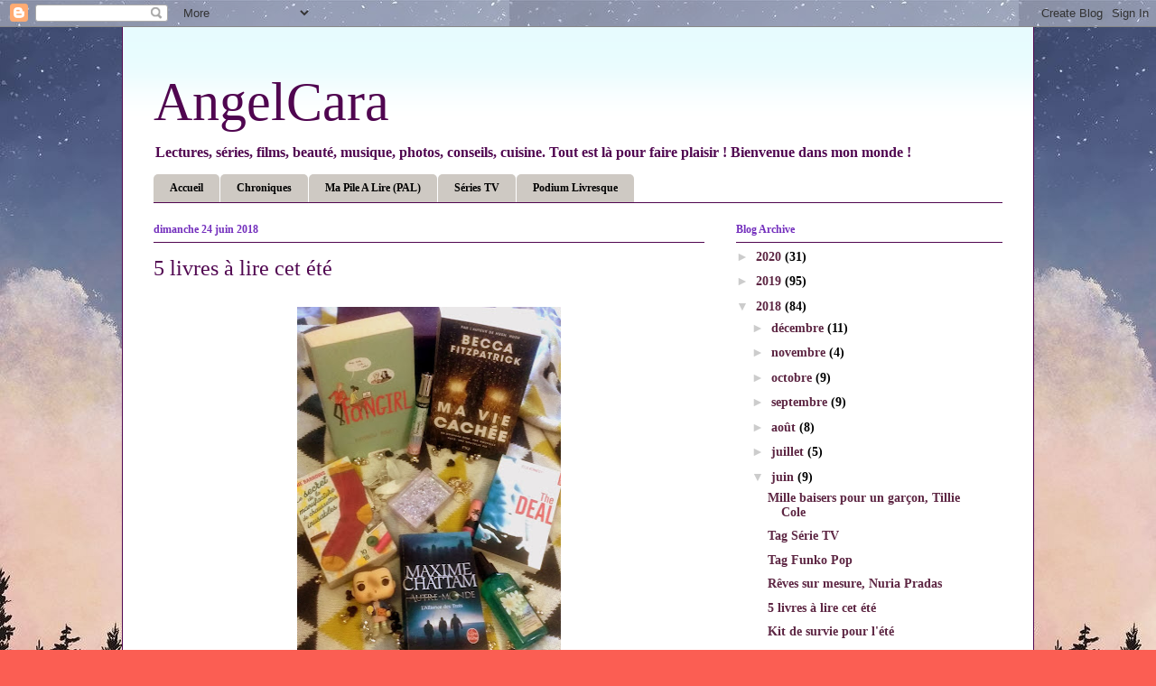

--- FILE ---
content_type: text/html; charset=UTF-8
request_url: http://angelcara.blogspot.com/2018/06/5-livres-lire-cet-ete.html
body_size: 14999
content:
<!DOCTYPE html>
<html class='v2' dir='ltr' lang='fr'>
<head>
<link href='https://www.blogger.com/static/v1/widgets/4128112664-css_bundle_v2.css' rel='stylesheet' type='text/css'/>
<meta content='width=1100' name='viewport'/>
<meta content='text/html; charset=UTF-8' http-equiv='Content-Type'/>
<meta content='blogger' name='generator'/>
<link href='http://angelcara.blogspot.com/favicon.ico' rel='icon' type='image/x-icon'/>
<link href='http://angelcara.blogspot.com/2018/06/5-livres-lire-cet-ete.html' rel='canonical'/>
<link rel="alternate" type="application/atom+xml" title="AngelCara - Atom" href="http://angelcara.blogspot.com/feeds/posts/default" />
<link rel="alternate" type="application/rss+xml" title="AngelCara - RSS" href="http://angelcara.blogspot.com/feeds/posts/default?alt=rss" />
<link rel="service.post" type="application/atom+xml" title="AngelCara - Atom" href="https://www.blogger.com/feeds/4121246663072135902/posts/default" />

<link rel="alternate" type="application/atom+xml" title="AngelCara - Atom" href="http://angelcara.blogspot.com/feeds/4382786164365342757/comments/default" />
<!--Can't find substitution for tag [blog.ieCssRetrofitLinks]-->
<link href='https://blogger.googleusercontent.com/img/b/R29vZ2xl/AVvXsEjs1p6GlwvT_IxOcw9UAfTGxtjATd3j8_q-R3BibevFsu_AGjNAqeBrNGVeQXmR-e3DGpR5m__1B3quFImLNUcG5zipwNnbty7NDyABjKKlOce5kUI5UjKqogORRYX8rGypxTLbAYfnidw/s400/20180624_140408.jpg' rel='image_src'/>
<meta content='http://angelcara.blogspot.com/2018/06/5-livres-lire-cet-ete.html' property='og:url'/>
<meta content='5 livres à lire cet été' property='og:title'/>
<meta content='Blog mode, beauté, musique, film, série, photo, roman, cuisine Tout est là pour faire plaisir ! Bienvenue dans mon monde !' property='og:description'/>
<meta content='https://blogger.googleusercontent.com/img/b/R29vZ2xl/AVvXsEjs1p6GlwvT_IxOcw9UAfTGxtjATd3j8_q-R3BibevFsu_AGjNAqeBrNGVeQXmR-e3DGpR5m__1B3quFImLNUcG5zipwNnbty7NDyABjKKlOce5kUI5UjKqogORRYX8rGypxTLbAYfnidw/w1200-h630-p-k-no-nu/20180624_140408.jpg' property='og:image'/>
<title>AngelCara: 5 livres à lire cet été</title>
<style id='page-skin-1' type='text/css'><!--
/*
-----------------------------------------------
Blogger Template Style
Name:     Ethereal
Designer: Jason Morrow
URL:      jasonmorrow.etsy.com
----------------------------------------------- */
/* Content
----------------------------------------------- */
body {
font: normal bold 14px Georgia, Utopia, 'Palatino Linotype', Palatino, serif;
color: #000000;
background: #fb5e53 url(http://4.bp.blogspot.com/-sI4ClRyP1dg/XpsgTLaaTEI/AAAAAAAAHB0/DeqIMOt5rSco3wpr7kWdSZ1tfXT6578SQCK4BGAYYCw/s0/large.jpg) repeat scroll top left;
}
html body .content-outer {
min-width: 0;
max-width: 100%;
width: 100%;
}
a:link {
text-decoration: none;
color: #5d2643;
}
a:visited {
text-decoration: none;
color: #9f2d81;
}
a:hover {
text-decoration: underline;
color: #7430bd;
}
.main-inner {
padding-top: 15px;
}
.body-fauxcolumn-outer {
background: transparent none repeat-x scroll top center;
}
.content-fauxcolumns .fauxcolumn-inner {
background: #ffffff url(https://resources.blogblog.com/blogblog/data/1kt/ethereal/bird-2toned-blue-fade.png) repeat-x scroll top left;
border-left: 1px solid #500650;
border-right: 1px solid #500650;
}
/* Flexible Background
----------------------------------------------- */
.content-fauxcolumn-outer .fauxborder-left {
width: 100%;
padding-left: 300px;
margin-left: -300px;
background-color: transparent;
background-image: none;
background-repeat: no-repeat;
background-position: left top;
}
.content-fauxcolumn-outer .fauxborder-right {
margin-right: -299px;
width: 299px;
background-color: transparent;
background-image: none;
background-repeat: no-repeat;
background-position: right top;
}
/* Columns
----------------------------------------------- */
.content-inner {
padding: 0;
}
/* Header
----------------------------------------------- */
.header-inner {
padding: 27px 0 3px;
}
.header-inner .section {
margin: 0 35px;
}
.Header h1 {
font: normal normal 60px Georgia, Utopia, 'Palatino Linotype', Palatino, serif;
color: #500650;
}
.Header h1 a {
color: #500650;
}
.Header .description {
font-size: 115%;
color: #500650;
}
.header-inner .Header .titlewrapper,
.header-inner .Header .descriptionwrapper {
padding-left: 0;
padding-right: 0;
margin-bottom: 0;
}
/* Tabs
----------------------------------------------- */
.tabs-outer {
position: relative;
background: transparent;
}
.tabs-cap-top, .tabs-cap-bottom {
position: absolute;
width: 100%;
}
.tabs-cap-bottom {
bottom: 0;
}
.tabs-inner {
padding: 0;
}
.tabs-inner .section {
margin: 0 35px;
}
*+html body .tabs-inner .widget li {
padding: 1px;
}
.PageList {
border-bottom: 1px solid #500650;
}
.tabs-inner .widget li.selected a,
.tabs-inner .widget li a:hover {
position: relative;
-moz-border-radius-topleft: 5px;
-moz-border-radius-topright: 5px;
-webkit-border-top-left-radius: 5px;
-webkit-border-top-right-radius: 5px;
-goog-ms-border-top-left-radius: 5px;
-goog-ms-border-top-right-radius: 5px;
border-top-left-radius: 5px;
border-top-right-radius: 5px;
background: #cec9c3 none ;
color: #800cac;
}
.tabs-inner .widget li a {
display: inline-block;
margin: 0;
margin-right: 1px;
padding: .65em 1.5em;
font: normal bold 12px Georgia, Utopia, 'Palatino Linotype', Palatino, serif;
color: #000000;
background-color: #cec9c3;
-moz-border-radius-topleft: 5px;
-moz-border-radius-topright: 5px;
-webkit-border-top-left-radius: 5px;
-webkit-border-top-right-radius: 5px;
-goog-ms-border-top-left-radius: 5px;
-goog-ms-border-top-right-radius: 5px;
border-top-left-radius: 5px;
border-top-right-radius: 5px;
}
/* Headings
----------------------------------------------- */
h2 {
font: normal bold 12px Georgia, Utopia, 'Palatino Linotype', Palatino, serif;
color: #7430bd;
}
/* Widgets
----------------------------------------------- */
.main-inner .column-left-inner {
padding: 0 0 0 20px;
}
.main-inner .column-left-inner .section {
margin-right: 0;
}
.main-inner .column-right-inner {
padding: 0 20px 0 0;
}
.main-inner .column-right-inner .section {
margin-left: 0;
}
.main-inner .section {
padding: 0;
}
.main-inner .widget {
padding: 0 0 15px;
margin: 20px 0;
border-bottom: 1px solid #e38ce3;
}
.main-inner .widget h2 {
margin: 0;
padding: .6em 0 .5em;
}
.footer-inner .widget h2 {
padding: 0 0 .4em;
}
.main-inner .widget h2 + div, .footer-inner .widget h2 + div {
padding-top: 15px;
}
.main-inner .widget .widget-content {
margin: 0;
padding: 15px 0 0;
}
.main-inner .widget ul, .main-inner .widget #ArchiveList ul.flat {
margin: -15px -15px -15px;
padding: 0;
list-style: none;
}
.main-inner .sidebar .widget h2 {
border-bottom: 1px solid #500650;
}
.main-inner .widget #ArchiveList {
margin: -15px 0 0;
}
.main-inner .widget ul li, .main-inner .widget #ArchiveList ul.flat li {
padding: .5em 15px;
text-indent: 0;
}
.main-inner .widget #ArchiveList ul li {
padding-top: .25em;
padding-bottom: .25em;
}
.main-inner .widget ul li:first-child, .main-inner .widget #ArchiveList ul.flat li:first-child {
border-top: none;
}
.main-inner .widget ul li:last-child, .main-inner .widget #ArchiveList ul.flat li:last-child {
border-bottom: none;
}
.main-inner .widget .post-body ul {
padding: 0 2.5em;
margin: .5em 0;
list-style: disc;
}
.main-inner .widget .post-body ul li {
padding: 0.25em 0;
margin-bottom: .25em;
color: #000000;
border: none;
}
.footer-inner .widget ul {
padding: 0;
list-style: none;
}
.widget .zippy {
color: #cccccc;
}
/* Posts
----------------------------------------------- */
.main.section {
margin: 0 20px;
}
body .main-inner .Blog {
padding: 0;
background-color: transparent;
border: none;
}
.main-inner .widget h2.date-header {
border-bottom: 1px solid #500650;
}
.date-outer {
position: relative;
margin: 15px 0 20px;
}
.date-outer:first-child {
margin-top: 0;
}
.date-posts {
clear: both;
}
.post-outer, .inline-ad {
border-bottom: 1px solid #e38ce3;
padding: 30px 0;
}
.post-outer {
padding-bottom: 10px;
}
.post-outer:first-child {
padding-top: 0;
border-top: none;
}
.post-outer:last-child, .inline-ad:last-child {
border-bottom: none;
}
.post-body img {
padding: 8px;
}
h3.post-title, h4 {
font: normal normal 24px Georgia, Utopia, 'Palatino Linotype', Palatino, serif;
color: #500650;
}
h3.post-title a {
font: normal normal 24px Georgia, Utopia, 'Palatino Linotype', Palatino, serif;
color: #500650;
text-decoration: none;
}
h3.post-title a:hover {
color: #7430bd;
text-decoration: underline;
}
.post-header {
margin: 0 0 1.5em;
}
.post-body {
line-height: 1.4;
}
.post-footer {
margin: 1.5em 0 0;
}
#blog-pager {
padding: 15px;
}
.blog-feeds, .post-feeds {
margin: 1em 0;
text-align: center;
}
.post-outer .comments {
margin-top: 2em;
}
/* Comments
----------------------------------------------- */
.comments .comments-content .icon.blog-author {
background-repeat: no-repeat;
background-image: url([data-uri]);
}
.comments .comments-content .loadmore a {
background: #ffffff url(https://resources.blogblog.com/blogblog/data/1kt/ethereal/bird-2toned-blue-fade.png) repeat-x scroll top left;
}
.comments .comments-content .loadmore a {
border-top: 1px solid #500650;
border-bottom: 1px solid #500650;
}
.comments .comment-thread.inline-thread {
background: #ffffff url(https://resources.blogblog.com/blogblog/data/1kt/ethereal/bird-2toned-blue-fade.png) repeat-x scroll top left;
}
.comments .continue {
border-top: 2px solid #500650;
}
/* Footer
----------------------------------------------- */
.footer-inner {
padding: 30px 0;
overflow: hidden;
}
/* Mobile
----------------------------------------------- */
body.mobile  {
background-size: auto
}
.mobile .body-fauxcolumn-outer {
background: ;
}
.mobile .content-fauxcolumns .fauxcolumn-inner {
opacity: 0.75;
}
.mobile .content-fauxcolumn-outer .fauxborder-right {
margin-right: 0;
}
.mobile-link-button {
background-color: #cec9c3;
}
.mobile-link-button a:link, .mobile-link-button a:visited {
color: #800cac;
}
.mobile-index-contents {
color: #444444;
}
.mobile .body-fauxcolumn-outer {
background-size: 100% auto;
}
.mobile .mobile-date-outer {
border-bottom: transparent;
}
.mobile .PageList {
border-bottom: none;
}
.mobile .tabs-inner .section {
margin: 0;
}
.mobile .tabs-inner .PageList .widget-content {
background: #cec9c3 none;
color: #800cac;
}
.mobile .tabs-inner .PageList .widget-content .pagelist-arrow {
border-left: 1px solid #800cac;
}
.mobile .footer-inner {
overflow: visible;
}
body.mobile .AdSense {
margin: 0 -10px;
}

--></style>
<style id='template-skin-1' type='text/css'><!--
body {
min-width: 1010px;
}
.content-outer, .content-fauxcolumn-outer, .region-inner {
min-width: 1010px;
max-width: 1010px;
_width: 1010px;
}
.main-inner .columns {
padding-left: 0;
padding-right: 330px;
}
.main-inner .fauxcolumn-center-outer {
left: 0;
right: 330px;
/* IE6 does not respect left and right together */
_width: expression(this.parentNode.offsetWidth -
parseInt("0") -
parseInt("330px") + 'px');
}
.main-inner .fauxcolumn-left-outer {
width: 0;
}
.main-inner .fauxcolumn-right-outer {
width: 330px;
}
.main-inner .column-left-outer {
width: 0;
right: 100%;
margin-left: -0;
}
.main-inner .column-right-outer {
width: 330px;
margin-right: -330px;
}
#layout {
min-width: 0;
}
#layout .content-outer {
min-width: 0;
width: 800px;
}
#layout .region-inner {
min-width: 0;
width: auto;
}
body#layout div.add_widget {
padding: 8px;
}
body#layout div.add_widget a {
margin-left: 32px;
}
--></style>
<style>
    body {background-image:url(http\:\/\/4.bp.blogspot.com\/-sI4ClRyP1dg\/XpsgTLaaTEI\/AAAAAAAAHB0\/DeqIMOt5rSco3wpr7kWdSZ1tfXT6578SQCK4BGAYYCw\/s0\/large.jpg);}
    
@media (max-width: 200px) { body {background-image:url(http\:\/\/4.bp.blogspot.com\/-sI4ClRyP1dg\/XpsgTLaaTEI\/AAAAAAAAHB0\/DeqIMOt5rSco3wpr7kWdSZ1tfXT6578SQCK4BGAYYCw\/w200\/large.jpg);}}
@media (max-width: 400px) and (min-width: 201px) { body {background-image:url(http\:\/\/4.bp.blogspot.com\/-sI4ClRyP1dg\/XpsgTLaaTEI\/AAAAAAAAHB0\/DeqIMOt5rSco3wpr7kWdSZ1tfXT6578SQCK4BGAYYCw\/w400\/large.jpg);}}
@media (max-width: 800px) and (min-width: 401px) { body {background-image:url(http\:\/\/4.bp.blogspot.com\/-sI4ClRyP1dg\/XpsgTLaaTEI\/AAAAAAAAHB0\/DeqIMOt5rSco3wpr7kWdSZ1tfXT6578SQCK4BGAYYCw\/w800\/large.jpg);}}
@media (max-width: 1200px) and (min-width: 801px) { body {background-image:url(http\:\/\/4.bp.blogspot.com\/-sI4ClRyP1dg\/XpsgTLaaTEI\/AAAAAAAAHB0\/DeqIMOt5rSco3wpr7kWdSZ1tfXT6578SQCK4BGAYYCw\/w1200\/large.jpg);}}
/* Last tag covers anything over one higher than the previous max-size cap. */
@media (min-width: 1201px) { body {background-image:url(http\:\/\/4.bp.blogspot.com\/-sI4ClRyP1dg\/XpsgTLaaTEI\/AAAAAAAAHB0\/DeqIMOt5rSco3wpr7kWdSZ1tfXT6578SQCK4BGAYYCw\/w1600\/large.jpg);}}
  </style>
<link href='https://www.blogger.com/dyn-css/authorization.css?targetBlogID=4121246663072135902&amp;zx=d727de69-a5ae-4da8-9ba3-5d6fdd8558ed' media='none' onload='if(media!=&#39;all&#39;)media=&#39;all&#39;' rel='stylesheet'/><noscript><link href='https://www.blogger.com/dyn-css/authorization.css?targetBlogID=4121246663072135902&amp;zx=d727de69-a5ae-4da8-9ba3-5d6fdd8558ed' rel='stylesheet'/></noscript>
<meta name='google-adsense-platform-account' content='ca-host-pub-1556223355139109'/>
<meta name='google-adsense-platform-domain' content='blogspot.com'/>

<!-- data-ad-client=ca-pub-5914611838994785 -->

</head>
<body class='loading variant-hummingBirds2'>
<div class='navbar section' id='navbar' name='Navbar'><div class='widget Navbar' data-version='1' id='Navbar1'><script type="text/javascript">
    function setAttributeOnload(object, attribute, val) {
      if(window.addEventListener) {
        window.addEventListener('load',
          function(){ object[attribute] = val; }, false);
      } else {
        window.attachEvent('onload', function(){ object[attribute] = val; });
      }
    }
  </script>
<div id="navbar-iframe-container"></div>
<script type="text/javascript" src="https://apis.google.com/js/platform.js"></script>
<script type="text/javascript">
      gapi.load("gapi.iframes:gapi.iframes.style.bubble", function() {
        if (gapi.iframes && gapi.iframes.getContext) {
          gapi.iframes.getContext().openChild({
              url: 'https://www.blogger.com/navbar/4121246663072135902?po\x3d4382786164365342757\x26origin\x3dhttp://angelcara.blogspot.com',
              where: document.getElementById("navbar-iframe-container"),
              id: "navbar-iframe"
          });
        }
      });
    </script><script type="text/javascript">
(function() {
var script = document.createElement('script');
script.type = 'text/javascript';
script.src = '//pagead2.googlesyndication.com/pagead/js/google_top_exp.js';
var head = document.getElementsByTagName('head')[0];
if (head) {
head.appendChild(script);
}})();
</script>
</div></div>
<div class='body-fauxcolumns'>
<div class='fauxcolumn-outer body-fauxcolumn-outer'>
<div class='cap-top'>
<div class='cap-left'></div>
<div class='cap-right'></div>
</div>
<div class='fauxborder-left'>
<div class='fauxborder-right'></div>
<div class='fauxcolumn-inner'>
</div>
</div>
<div class='cap-bottom'>
<div class='cap-left'></div>
<div class='cap-right'></div>
</div>
</div>
</div>
<div class='content'>
<div class='content-fauxcolumns'>
<div class='fauxcolumn-outer content-fauxcolumn-outer'>
<div class='cap-top'>
<div class='cap-left'></div>
<div class='cap-right'></div>
</div>
<div class='fauxborder-left'>
<div class='fauxborder-right'></div>
<div class='fauxcolumn-inner'>
</div>
</div>
<div class='cap-bottom'>
<div class='cap-left'></div>
<div class='cap-right'></div>
</div>
</div>
</div>
<div class='content-outer'>
<div class='content-cap-top cap-top'>
<div class='cap-left'></div>
<div class='cap-right'></div>
</div>
<div class='fauxborder-left content-fauxborder-left'>
<div class='fauxborder-right content-fauxborder-right'></div>
<div class='content-inner'>
<header>
<div class='header-outer'>
<div class='header-cap-top cap-top'>
<div class='cap-left'></div>
<div class='cap-right'></div>
</div>
<div class='fauxborder-left header-fauxborder-left'>
<div class='fauxborder-right header-fauxborder-right'></div>
<div class='region-inner header-inner'>
<div class='header section' id='header' name='En-tête'><div class='widget Header' data-version='1' id='Header1'>
<div id='header-inner'>
<div class='titlewrapper'>
<h1 class='title'>
<a href='http://angelcara.blogspot.com/'>
AngelCara
</a>
</h1>
</div>
<div class='descriptionwrapper'>
<p class='description'><span>Lectures, séries, films, beauté, musique, photos, conseils, cuisine.
Tout est là pour faire plaisir ! 
Bienvenue dans mon monde !</span></p>
</div>
</div>
</div></div>
</div>
</div>
<div class='header-cap-bottom cap-bottom'>
<div class='cap-left'></div>
<div class='cap-right'></div>
</div>
</div>
</header>
<div class='tabs-outer'>
<div class='tabs-cap-top cap-top'>
<div class='cap-left'></div>
<div class='cap-right'></div>
</div>
<div class='fauxborder-left tabs-fauxborder-left'>
<div class='fauxborder-right tabs-fauxborder-right'></div>
<div class='region-inner tabs-inner'>
<div class='tabs section' id='crosscol' name='Toutes les colonnes'><div class='widget PageList' data-version='1' id='PageList1'>
<h2>Pages</h2>
<div class='widget-content'>
<ul>
<li>
<a href='http://angelcara.blogspot.com/'>Accueil</a>
</li>
<li>
<a href='http://angelcara.blogspot.com/p/mes-chroniques_24.html'>Chroniques</a>
</li>
<li>
<a href='http://angelcara.blogspot.com/p/ma-pile-lire-pal.html'>Ma Pile A Lire (PAL)</a>
</li>
<li>
<a href='http://angelcara.blogspot.com/p/series-tv.html'>Séries TV</a>
</li>
<li>
<a href='http://angelcara.blogspot.com/p/podium-livresque.html'>Podium Livresque</a>
</li>
</ul>
<div class='clear'></div>
</div>
</div></div>
<div class='tabs no-items section' id='crosscol-overflow' name='Cross-Column 2'></div>
</div>
</div>
<div class='tabs-cap-bottom cap-bottom'>
<div class='cap-left'></div>
<div class='cap-right'></div>
</div>
</div>
<div class='main-outer'>
<div class='main-cap-top cap-top'>
<div class='cap-left'></div>
<div class='cap-right'></div>
</div>
<div class='fauxborder-left main-fauxborder-left'>
<div class='fauxborder-right main-fauxborder-right'></div>
<div class='region-inner main-inner'>
<div class='columns fauxcolumns'>
<div class='fauxcolumn-outer fauxcolumn-center-outer'>
<div class='cap-top'>
<div class='cap-left'></div>
<div class='cap-right'></div>
</div>
<div class='fauxborder-left'>
<div class='fauxborder-right'></div>
<div class='fauxcolumn-inner'>
</div>
</div>
<div class='cap-bottom'>
<div class='cap-left'></div>
<div class='cap-right'></div>
</div>
</div>
<div class='fauxcolumn-outer fauxcolumn-left-outer'>
<div class='cap-top'>
<div class='cap-left'></div>
<div class='cap-right'></div>
</div>
<div class='fauxborder-left'>
<div class='fauxborder-right'></div>
<div class='fauxcolumn-inner'>
</div>
</div>
<div class='cap-bottom'>
<div class='cap-left'></div>
<div class='cap-right'></div>
</div>
</div>
<div class='fauxcolumn-outer fauxcolumn-right-outer'>
<div class='cap-top'>
<div class='cap-left'></div>
<div class='cap-right'></div>
</div>
<div class='fauxborder-left'>
<div class='fauxborder-right'></div>
<div class='fauxcolumn-inner'>
</div>
</div>
<div class='cap-bottom'>
<div class='cap-left'></div>
<div class='cap-right'></div>
</div>
</div>
<!-- corrects IE6 width calculation -->
<div class='columns-inner'>
<div class='column-center-outer'>
<div class='column-center-inner'>
<div class='main section' id='main' name='Principal'><div class='widget Blog' data-version='1' id='Blog1'>
<div class='blog-posts hfeed'>

          <div class="date-outer">
        
<h2 class='date-header'><span>dimanche 24 juin 2018</span></h2>

          <div class="date-posts">
        
<div class='post-outer'>
<div class='post hentry uncustomized-post-template' itemprop='blogPost' itemscope='itemscope' itemtype='http://schema.org/BlogPosting'>
<meta content='https://blogger.googleusercontent.com/img/b/R29vZ2xl/AVvXsEjs1p6GlwvT_IxOcw9UAfTGxtjATd3j8_q-R3BibevFsu_AGjNAqeBrNGVeQXmR-e3DGpR5m__1B3quFImLNUcG5zipwNnbty7NDyABjKKlOce5kUI5UjKqogORRYX8rGypxTLbAYfnidw/s400/20180624_140408.jpg' itemprop='image_url'/>
<meta content='4121246663072135902' itemprop='blogId'/>
<meta content='4382786164365342757' itemprop='postId'/>
<a name='4382786164365342757'></a>
<h3 class='post-title entry-title' itemprop='name'>
5 livres à lire cet été
</h3>
<div class='post-header'>
<div class='post-header-line-1'></div>
</div>
<div class='post-body entry-content' id='post-body-4382786164365342757' itemprop='description articleBody'>
<div class="separator" style="clear: both; text-align: center;">
<a href="https://blogger.googleusercontent.com/img/b/R29vZ2xl/AVvXsEjs1p6GlwvT_IxOcw9UAfTGxtjATd3j8_q-R3BibevFsu_AGjNAqeBrNGVeQXmR-e3DGpR5m__1B3quFImLNUcG5zipwNnbty7NDyABjKKlOce5kUI5UjKqogORRYX8rGypxTLbAYfnidw/s1600/20180624_140408.jpg" imageanchor="1" style="margin-left: 1em; margin-right: 1em;"><img border="0" data-original-height="1600" data-original-width="1183" height="400" src="https://blogger.googleusercontent.com/img/b/R29vZ2xl/AVvXsEjs1p6GlwvT_IxOcw9UAfTGxtjATd3j8_q-R3BibevFsu_AGjNAqeBrNGVeQXmR-e3DGpR5m__1B3quFImLNUcG5zipwNnbty7NDyABjKKlOce5kUI5UjKqogORRYX8rGypxTLbAYfnidw/s400/20180624_140408.jpg" width="292" /></a></div>
<div class="separator" style="clear: both; text-align: center;">
<br /></div>
<div class="separator" style="clear: both; text-align: left;">
<span style="color: #b45f06; font-family: Georgia, Times New Roman, serif;"><b>Aujourd'hui je vous propose 5 romans à lire cet été que vous pouvez alors rajouter a vos PAL. Je vous met le résumé de chaque livres ainsi qu'un petit avis personnel.</b></span></div>
<div class="separator" style="clear: both; text-align: left;">
<span style="font-family: Georgia, Times New Roman, serif;"><b><br /></b></span></div>
<div class="separator" style="clear: both; text-align: left;">
<span style="color: #073763; font-family: Georgia, Times New Roman, serif;"><b>Fangirl, Rainbow Rowell :&nbsp;</b></span></div>
<div class="separator" style="clear: both; text-align: left;">
<span style="background-color: white;"><span style="color: #0b5394; font-family: Georgia, Times New Roman, serif;"><b>Cath et Wren sont des jumelles inséparables. Fans de Simon Snow, elles passent leur temps sur les forums consacrés à l'auteur. Mais la passion de Cath a tellement pris le pas sur sa vie que Wren lui annonce l'impensable : cette année, à la fac, elles feront chambre à part. L'une est prête à renoncer à ses rêves pour profiter dignement des joies de la vie estudiantine. L'autre est soudain projetée dans un univers hostile dans lequel tout le monde ses profs, sa famille et sa colocataire méprise la fanfiction. C'est alors qu'elle tombe sous le charme d'un obsédé de la littérature.</b></span></span></div>
<div class="separator" style="clear: both; text-align: center;">
<span style="background-color: white;"><span style="color: #3d85c6; font-family: Georgia, Times New Roman, serif;"><b>~</b></span></span></div>
<div class="separator" style="clear: both; text-align: center;">
<span style="background-color: white;"><span style="color: #3d85c6; font-family: Georgia, Times New Roman, serif;"><b>AVIS : Une agréable lecture sans prise de tête qui se passe aux alentours de l'automne et de l'hiver. Très léger dans le style feel good. Une lecture qui fait beaucoup de bien au moral, pas d'action mais vous allez avoir le sourire.</b></span></span></div>
<div class="separator" style="clear: both; text-align: center;">
<span style="background-color: white; color: #333333;"><span style="font-family: Georgia, Times New Roman, serif;"><b><br /></b></span></span></div>
<div class="separator" style="clear: both; text-align: left;">
<span style="background-color: white;"><span style="color: #0c343d; font-family: Georgia, Times New Roman, serif;"><b>Ma vie cachée, Becca Fitzpatrick :</b></span></span></div>
<div class="separator" style="clear: both; text-align: left;">
<span style="background-color: white;"><span style="color: #134f5c; font-family: Georgia, Times New Roman, serif;"><b>Témoin d'un meurtre, Stella est placée sous protection en attendant le procès. Elle se retrouve catapultée au milieu de nulle part, dans le Nebraska, sous une fausse identité. Son ancienne vie lui manque atrocement, surtout son petit ami, Reed. Elle refuse de reconstruire quoi que ce soit, persuadée que sa nouvelle situation en va pas durer. Mais lorsqu'elle rencontre Chet, il lui est difficile de ne pas sourire... et de garder pour elle son terrible secret.</b></span></span></div>
<div class="separator" style="clear: both; text-align: center;">
<span style="background-color: white;"><span style="color: #45818e; font-family: Georgia, Times New Roman, serif;"><b>~</b></span></span></div>
<div class="separator" style="clear: both; text-align: center;">
<span style="background-color: white;"><span style="color: #45818e; font-family: Georgia, Times New Roman, serif;"><b>AVIS : L'histoire se déroule dans une petite ville américaine, le genre que j'aime énormément, la chaleur, les criquets, les orages lourds, la paille, les routes brûlantes... Le paysage est magique, un petit thriller mais une très belle romance.</b></span></span></div>
<div class="separator" style="clear: both; text-align: center;">
<span style="background-color: white; color: #333333;"><span style="font-family: Georgia, Times New Roman, serif;"><b><br /></b></span></span></div>
<div class="separator" style="clear: both; text-align: left;">
<span style="background-color: white;"><span style="color: #20124d; font-family: Georgia, Times New Roman, serif;"><b>Le secret de la manufacture de chaussettes inusables, Annie Barrows :&nbsp;</b></span></span></div>
<div class="separator" style="clear: both; text-align: left;">
<span style="background-color: white;"><span style="color: #351c75; font-family: Georgia, Times New Roman, serif;"><b>Eté 1938. Layla Beck, jeune citadine fortunée, refuse le riche parti que son père lui a choisi et se voit contrainte, pour la première fois de sa vie, de travailler. Recrutée au sein d'une agence gouvernementale, elle se rend à Macedonia pour y écrire un livre de commande sur cette petite ville. L'été s'annonce mortellement ennuyeux. Mais elle va tomber sous le charme des excentriques désargentés chez lle prend pension. Dans la famille Romeyn, il y a... La fille, Willa, douze ans, qui a décidé de tourner le dos à l'enfance... La tante, Jottie, qui ne peut oublier la tragédie qui a coûté la vie à celui qu'elle aimait... Et le père, le troublant Félix, dont les activités semblent peu orthodoxes. Autrefois propriétaire de la manufacture, cette famille a une histoire intimement liée à celle de la ville. De soupçons en révélations, Layla va changer à jamais l'existence des membres de cette communauté, et mettre au jour vérités enfouies et blessures mal cicatrisées.</b></span></span></div>
<div class="separator" style="clear: both; text-align: center;">
<span style="background-color: white;"><span style="color: #674ea7; font-family: Georgia, Times New Roman, serif;"><b>~</b></span></span></div>
<div class="separator" style="clear: both; text-align: center;">
<span style="background-color: white;"><span style="color: #674ea7; font-family: Georgia, Times New Roman, serif;"><b>AVIS : J'ai pas trop aimer cette lecture mais j'en garde de bons souvenirs parce que l'atmosphère est assez sympa ainsi que l'ambiance et le paysage.&nbsp;</b></span></span></div>
<div class="separator" style="clear: both; text-align: center;">
<span style="background-color: white; color: #333333;"><span style="font-family: Georgia, Times New Roman, serif;"><b><br /></b></span></span></div>
<div class="separator" style="clear: both; text-align: left;">
<span style="background-color: white;"><span style="color: #4c1130; font-family: Georgia, Times New Roman, serif;"><b>Autre-monde, Maxime Chattam :&nbsp;</b></span></span></div>
<div class="separator" style="clear: both; text-align: left;">
<span style="background-color: white; text-align: justify;"><span style="color: #741b47; font-family: Georgia, Times New Roman, serif;"><b>Personne ne l'a vue venir. La Grande Tempête : un ouragan de vent et de neige qui plonge le pays dans l'obscurité et l'effroi. D'étranges éclairs bleus rampent le long des immeubles, à la recherche de leurs proies, qu&#8217;ils tuent ou transforment... Après leur passage, Matt et Tobias se retrouvent sur une Terre ravagée, différente. Désormais seuls, ils vont devoir s&#8217;organiser. Pour comprendre. Pour survivre... à cet Autre-Monde.</b></span></span></div>
<div class="separator" style="clear: both; text-align: center;">
<span style="background-color: white; text-align: justify;"><span style="color: #a64d79; font-family: Georgia, Times New Roman, serif;"><b>~</b></span></span></div>
<div class="separator" style="clear: both; text-align: center;">
<span style="background-color: white; text-align: justify;"><span style="color: #a64d79; font-family: Georgia, Times New Roman, serif;"><b>AVIS : J'adore cette saga. Je n'ai lu que les trois premiers et le 1 reste mon préféré. L'univers est magique et fantastique. J'avais passer un agréable moment dans ce New-York recouvert de neige après une horrible tempête.</b></span></span></div>
<div class="separator" style="clear: both; text-align: center;">
<span style="background-color: white; text-align: justify;"><span style="color: #274e13; font-family: Georgia, Times New Roman, serif;"><b><br /></b></span></span></div>
<div class="separator" style="clear: both; text-align: left;">
<span style="background-color: white; text-align: justify;"><span style="color: #274e13; font-family: Georgia, Times New Roman, serif;"><b>Off Campus, Elle Kennedy :&nbsp;</b></span></span></div>
<div class="separator" style="clear: both; text-align: left;">
<span style="color: #38761d; font-family: Georgia, Times New Roman, serif;"><b><span style="background-color: white;">Hannah est une très bonne élève et elle a un don incroyable pour le chant. Mais quand il s'agit d'hommes et de séduction, elle perd tous ses moyens.&nbsp;</span></b></span></div>
<b><span style="color: #38761d;"><span style="font-family: Georgia, Times New Roman, serif;"><span style="background-color: white;">Garrett est la star de l'équipe de Hockey de l'université, mais ses résultats scolaires ne sont pas à la hauteur et il risque de perdre sa place dans l'équipe.&nbsp;</span></span><span style="font-family: Georgia, Times New Roman, serif;"><span style="background-color: white;">Ils vont passer un drôle d'accord. Elle lui donne des cours et il l'aide à séduire le quater back de l'équipe de Football.&nbsp;</span></span></span></b><br />
<br />
<div class="separator" style="clear: both; text-align: center;">
<span style="background-color: white;"><span style="color: #6aa84f; font-family: Georgia, Times New Roman, serif;"><b>~</b></span></span></div>
<div class="separator" style="clear: both; text-align: center;">
<span style="background-color: white;"><span style="color: #6aa84f; font-family: Georgia, Times New Roman, serif;"><b>AVIS : Une romance très chaude qui va vous faire suer mais là aussi ça se passe en hiver dans le monde de l'université et du hockey et c'est super chouette a lire. Ça&nbsp;se lit tout seul.</b></span></span></div>
<div style='clear: both;'></div>
</div>
<div class='post-footer'>
<div class='post-footer-line post-footer-line-1'>
<span class='post-author vcard'>
By
<span class='fn' itemprop='author' itemscope='itemscope' itemtype='http://schema.org/Person'>
<meta content='https://www.blogger.com/profile/06279386913755986646' itemprop='url'/>
<a class='g-profile' href='https://www.blogger.com/profile/06279386913755986646' rel='author' title='author profile'>
<span itemprop='name'>AngelCara</span>
</a>
</span>
</span>
<span class='post-timestamp'>
à
<meta content='http://angelcara.blogspot.com/2018/06/5-livres-lire-cet-ete.html' itemprop='url'/>
<a class='timestamp-link' href='http://angelcara.blogspot.com/2018/06/5-livres-lire-cet-ete.html' rel='bookmark' title='permanent link'><abbr class='published' itemprop='datePublished' title='2018-06-24T14:48:00+02:00'>juin 24, 2018</abbr></a>
</span>
<span class='post-comment-link'>
</span>
<span class='post-icons'>
</span>
<div class='post-share-buttons goog-inline-block'>
<a class='goog-inline-block share-button sb-email' href='https://www.blogger.com/share-post.g?blogID=4121246663072135902&postID=4382786164365342757&target=email' target='_blank' title='Envoyer par e-mail'><span class='share-button-link-text'>Envoyer par e-mail</span></a><a class='goog-inline-block share-button sb-blog' href='https://www.blogger.com/share-post.g?blogID=4121246663072135902&postID=4382786164365342757&target=blog' onclick='window.open(this.href, "_blank", "height=270,width=475"); return false;' target='_blank' title='BlogThis!'><span class='share-button-link-text'>BlogThis!</span></a><a class='goog-inline-block share-button sb-twitter' href='https://www.blogger.com/share-post.g?blogID=4121246663072135902&postID=4382786164365342757&target=twitter' target='_blank' title='Partager sur X'><span class='share-button-link-text'>Partager sur X</span></a><a class='goog-inline-block share-button sb-facebook' href='https://www.blogger.com/share-post.g?blogID=4121246663072135902&postID=4382786164365342757&target=facebook' onclick='window.open(this.href, "_blank", "height=430,width=640"); return false;' target='_blank' title='Partager sur Facebook'><span class='share-button-link-text'>Partager sur Facebook</span></a><a class='goog-inline-block share-button sb-pinterest' href='https://www.blogger.com/share-post.g?blogID=4121246663072135902&postID=4382786164365342757&target=pinterest' target='_blank' title='Partager sur Pinterest'><span class='share-button-link-text'>Partager sur Pinterest</span></a>
</div>
</div>
<div class='post-footer-line post-footer-line-2'>
<span class='post-labels'>
Libellés :
<a href='http://angelcara.blogspot.com/search/label/Conseil' rel='tag'>Conseil</a>,
<a href='http://angelcara.blogspot.com/search/label/Roman' rel='tag'>Roman</a>
</span>
</div>
<div class='post-footer-line post-footer-line-3'>
<span class='post-location'>
</span>
</div>
</div>
</div>
<div class='comments' id='comments'>
<a name='comments'></a>
<h4>Aucun commentaire:</h4>
<div id='Blog1_comments-block-wrapper'>
<dl class='avatar-comment-indent' id='comments-block'>
</dl>
</div>
<p class='comment-footer'>
<div class='comment-form'>
<a name='comment-form'></a>
<h4 id='comment-post-message'>Enregistrer un commentaire</h4>
<p>
</p>
<a href='https://www.blogger.com/comment/frame/4121246663072135902?po=4382786164365342757&hl=fr&saa=85391&origin=http://angelcara.blogspot.com' id='comment-editor-src'></a>
<iframe allowtransparency='true' class='blogger-iframe-colorize blogger-comment-from-post' frameborder='0' height='410px' id='comment-editor' name='comment-editor' src='' width='100%'></iframe>
<script src='https://www.blogger.com/static/v1/jsbin/1345082660-comment_from_post_iframe.js' type='text/javascript'></script>
<script type='text/javascript'>
      BLOG_CMT_createIframe('https://www.blogger.com/rpc_relay.html');
    </script>
</div>
</p>
</div>
</div>

        </div></div>
      
</div>
<div class='blog-pager' id='blog-pager'>
<span id='blog-pager-newer-link'>
<a class='blog-pager-newer-link' href='http://angelcara.blogspot.com/2018/06/reves-sur-mesure-nuria-pradas.html' id='Blog1_blog-pager-newer-link' title='Article plus récent'>Article plus récent</a>
</span>
<span id='blog-pager-older-link'>
<a class='blog-pager-older-link' href='http://angelcara.blogspot.com/2018/06/kit-de-survie-pour-lete.html' id='Blog1_blog-pager-older-link' title='Article plus ancien'>Article plus ancien</a>
</span>
<a class='home-link' href='http://angelcara.blogspot.com/'>Accueil</a>
</div>
<div class='clear'></div>
<div class='post-feeds'>
<div class='feed-links'>
Inscription à :
<a class='feed-link' href='http://angelcara.blogspot.com/feeds/4382786164365342757/comments/default' target='_blank' type='application/atom+xml'>Publier les commentaires (Atom)</a>
</div>
</div>
</div></div>
</div>
</div>
<div class='column-left-outer'>
<div class='column-left-inner'>
<aside>
</aside>
</div>
</div>
<div class='column-right-outer'>
<div class='column-right-inner'>
<aside>
<div class='sidebar section' id='sidebar-right-1'><div class='widget BlogArchive' data-version='1' id='BlogArchive1'>
<h2>Blog Archive</h2>
<div class='widget-content'>
<div id='ArchiveList'>
<div id='BlogArchive1_ArchiveList'>
<ul class='hierarchy'>
<li class='archivedate collapsed'>
<a class='toggle' href='javascript:void(0)'>
<span class='zippy'>

        &#9658;&#160;
      
</span>
</a>
<a class='post-count-link' href='http://angelcara.blogspot.com/2020/'>
2020
</a>
<span class='post-count' dir='ltr'>(31)</span>
<ul class='hierarchy'>
<li class='archivedate collapsed'>
<a class='toggle' href='javascript:void(0)'>
<span class='zippy'>

        &#9658;&#160;
      
</span>
</a>
<a class='post-count-link' href='http://angelcara.blogspot.com/2020/06/'>
juin
</a>
<span class='post-count' dir='ltr'>(2)</span>
</li>
</ul>
<ul class='hierarchy'>
<li class='archivedate collapsed'>
<a class='toggle' href='javascript:void(0)'>
<span class='zippy'>

        &#9658;&#160;
      
</span>
</a>
<a class='post-count-link' href='http://angelcara.blogspot.com/2020/05/'>
mai
</a>
<span class='post-count' dir='ltr'>(5)</span>
</li>
</ul>
<ul class='hierarchy'>
<li class='archivedate collapsed'>
<a class='toggle' href='javascript:void(0)'>
<span class='zippy'>

        &#9658;&#160;
      
</span>
</a>
<a class='post-count-link' href='http://angelcara.blogspot.com/2020/04/'>
avril
</a>
<span class='post-count' dir='ltr'>(5)</span>
</li>
</ul>
<ul class='hierarchy'>
<li class='archivedate collapsed'>
<a class='toggle' href='javascript:void(0)'>
<span class='zippy'>

        &#9658;&#160;
      
</span>
</a>
<a class='post-count-link' href='http://angelcara.blogspot.com/2020/03/'>
mars
</a>
<span class='post-count' dir='ltr'>(7)</span>
</li>
</ul>
<ul class='hierarchy'>
<li class='archivedate collapsed'>
<a class='toggle' href='javascript:void(0)'>
<span class='zippy'>

        &#9658;&#160;
      
</span>
</a>
<a class='post-count-link' href='http://angelcara.blogspot.com/2020/02/'>
février
</a>
<span class='post-count' dir='ltr'>(6)</span>
</li>
</ul>
<ul class='hierarchy'>
<li class='archivedate collapsed'>
<a class='toggle' href='javascript:void(0)'>
<span class='zippy'>

        &#9658;&#160;
      
</span>
</a>
<a class='post-count-link' href='http://angelcara.blogspot.com/2020/01/'>
janvier
</a>
<span class='post-count' dir='ltr'>(6)</span>
</li>
</ul>
</li>
</ul>
<ul class='hierarchy'>
<li class='archivedate collapsed'>
<a class='toggle' href='javascript:void(0)'>
<span class='zippy'>

        &#9658;&#160;
      
</span>
</a>
<a class='post-count-link' href='http://angelcara.blogspot.com/2019/'>
2019
</a>
<span class='post-count' dir='ltr'>(95)</span>
<ul class='hierarchy'>
<li class='archivedate collapsed'>
<a class='toggle' href='javascript:void(0)'>
<span class='zippy'>

        &#9658;&#160;
      
</span>
</a>
<a class='post-count-link' href='http://angelcara.blogspot.com/2019/12/'>
décembre
</a>
<span class='post-count' dir='ltr'>(9)</span>
</li>
</ul>
<ul class='hierarchy'>
<li class='archivedate collapsed'>
<a class='toggle' href='javascript:void(0)'>
<span class='zippy'>

        &#9658;&#160;
      
</span>
</a>
<a class='post-count-link' href='http://angelcara.blogspot.com/2019/11/'>
novembre
</a>
<span class='post-count' dir='ltr'>(3)</span>
</li>
</ul>
<ul class='hierarchy'>
<li class='archivedate collapsed'>
<a class='toggle' href='javascript:void(0)'>
<span class='zippy'>

        &#9658;&#160;
      
</span>
</a>
<a class='post-count-link' href='http://angelcara.blogspot.com/2019/10/'>
octobre
</a>
<span class='post-count' dir='ltr'>(6)</span>
</li>
</ul>
<ul class='hierarchy'>
<li class='archivedate collapsed'>
<a class='toggle' href='javascript:void(0)'>
<span class='zippy'>

        &#9658;&#160;
      
</span>
</a>
<a class='post-count-link' href='http://angelcara.blogspot.com/2019/09/'>
septembre
</a>
<span class='post-count' dir='ltr'>(11)</span>
</li>
</ul>
<ul class='hierarchy'>
<li class='archivedate collapsed'>
<a class='toggle' href='javascript:void(0)'>
<span class='zippy'>

        &#9658;&#160;
      
</span>
</a>
<a class='post-count-link' href='http://angelcara.blogspot.com/2019/08/'>
août
</a>
<span class='post-count' dir='ltr'>(7)</span>
</li>
</ul>
<ul class='hierarchy'>
<li class='archivedate collapsed'>
<a class='toggle' href='javascript:void(0)'>
<span class='zippy'>

        &#9658;&#160;
      
</span>
</a>
<a class='post-count-link' href='http://angelcara.blogspot.com/2019/07/'>
juillet
</a>
<span class='post-count' dir='ltr'>(9)</span>
</li>
</ul>
<ul class='hierarchy'>
<li class='archivedate collapsed'>
<a class='toggle' href='javascript:void(0)'>
<span class='zippy'>

        &#9658;&#160;
      
</span>
</a>
<a class='post-count-link' href='http://angelcara.blogspot.com/2019/06/'>
juin
</a>
<span class='post-count' dir='ltr'>(8)</span>
</li>
</ul>
<ul class='hierarchy'>
<li class='archivedate collapsed'>
<a class='toggle' href='javascript:void(0)'>
<span class='zippy'>

        &#9658;&#160;
      
</span>
</a>
<a class='post-count-link' href='http://angelcara.blogspot.com/2019/05/'>
mai
</a>
<span class='post-count' dir='ltr'>(7)</span>
</li>
</ul>
<ul class='hierarchy'>
<li class='archivedate collapsed'>
<a class='toggle' href='javascript:void(0)'>
<span class='zippy'>

        &#9658;&#160;
      
</span>
</a>
<a class='post-count-link' href='http://angelcara.blogspot.com/2019/04/'>
avril
</a>
<span class='post-count' dir='ltr'>(5)</span>
</li>
</ul>
<ul class='hierarchy'>
<li class='archivedate collapsed'>
<a class='toggle' href='javascript:void(0)'>
<span class='zippy'>

        &#9658;&#160;
      
</span>
</a>
<a class='post-count-link' href='http://angelcara.blogspot.com/2019/03/'>
mars
</a>
<span class='post-count' dir='ltr'>(6)</span>
</li>
</ul>
<ul class='hierarchy'>
<li class='archivedate collapsed'>
<a class='toggle' href='javascript:void(0)'>
<span class='zippy'>

        &#9658;&#160;
      
</span>
</a>
<a class='post-count-link' href='http://angelcara.blogspot.com/2019/02/'>
février
</a>
<span class='post-count' dir='ltr'>(13)</span>
</li>
</ul>
<ul class='hierarchy'>
<li class='archivedate collapsed'>
<a class='toggle' href='javascript:void(0)'>
<span class='zippy'>

        &#9658;&#160;
      
</span>
</a>
<a class='post-count-link' href='http://angelcara.blogspot.com/2019/01/'>
janvier
</a>
<span class='post-count' dir='ltr'>(11)</span>
</li>
</ul>
</li>
</ul>
<ul class='hierarchy'>
<li class='archivedate expanded'>
<a class='toggle' href='javascript:void(0)'>
<span class='zippy toggle-open'>

        &#9660;&#160;
      
</span>
</a>
<a class='post-count-link' href='http://angelcara.blogspot.com/2018/'>
2018
</a>
<span class='post-count' dir='ltr'>(84)</span>
<ul class='hierarchy'>
<li class='archivedate collapsed'>
<a class='toggle' href='javascript:void(0)'>
<span class='zippy'>

        &#9658;&#160;
      
</span>
</a>
<a class='post-count-link' href='http://angelcara.blogspot.com/2018/12/'>
décembre
</a>
<span class='post-count' dir='ltr'>(11)</span>
</li>
</ul>
<ul class='hierarchy'>
<li class='archivedate collapsed'>
<a class='toggle' href='javascript:void(0)'>
<span class='zippy'>

        &#9658;&#160;
      
</span>
</a>
<a class='post-count-link' href='http://angelcara.blogspot.com/2018/11/'>
novembre
</a>
<span class='post-count' dir='ltr'>(4)</span>
</li>
</ul>
<ul class='hierarchy'>
<li class='archivedate collapsed'>
<a class='toggle' href='javascript:void(0)'>
<span class='zippy'>

        &#9658;&#160;
      
</span>
</a>
<a class='post-count-link' href='http://angelcara.blogspot.com/2018/10/'>
octobre
</a>
<span class='post-count' dir='ltr'>(9)</span>
</li>
</ul>
<ul class='hierarchy'>
<li class='archivedate collapsed'>
<a class='toggle' href='javascript:void(0)'>
<span class='zippy'>

        &#9658;&#160;
      
</span>
</a>
<a class='post-count-link' href='http://angelcara.blogspot.com/2018/09/'>
septembre
</a>
<span class='post-count' dir='ltr'>(9)</span>
</li>
</ul>
<ul class='hierarchy'>
<li class='archivedate collapsed'>
<a class='toggle' href='javascript:void(0)'>
<span class='zippy'>

        &#9658;&#160;
      
</span>
</a>
<a class='post-count-link' href='http://angelcara.blogspot.com/2018/08/'>
août
</a>
<span class='post-count' dir='ltr'>(8)</span>
</li>
</ul>
<ul class='hierarchy'>
<li class='archivedate collapsed'>
<a class='toggle' href='javascript:void(0)'>
<span class='zippy'>

        &#9658;&#160;
      
</span>
</a>
<a class='post-count-link' href='http://angelcara.blogspot.com/2018/07/'>
juillet
</a>
<span class='post-count' dir='ltr'>(5)</span>
</li>
</ul>
<ul class='hierarchy'>
<li class='archivedate expanded'>
<a class='toggle' href='javascript:void(0)'>
<span class='zippy toggle-open'>

        &#9660;&#160;
      
</span>
</a>
<a class='post-count-link' href='http://angelcara.blogspot.com/2018/06/'>
juin
</a>
<span class='post-count' dir='ltr'>(9)</span>
<ul class='posts'>
<li><a href='http://angelcara.blogspot.com/2018/06/mille-baisers-pour-un-garcon-tillie-cole.html'>Mille baisers pour un garçon, Tillie Cole</a></li>
<li><a href='http://angelcara.blogspot.com/2018/06/tag-serie-tv.html'>Tag Série TV</a></li>
<li><a href='http://angelcara.blogspot.com/2018/06/tag-funko-pop.html'>Tag Funko Pop</a></li>
<li><a href='http://angelcara.blogspot.com/2018/06/reves-sur-mesure-nuria-pradas.html'>Rêves sur mesure, Nuria Pradas</a></li>
<li><a href='http://angelcara.blogspot.com/2018/06/5-livres-lire-cet-ete.html'>5 livres à lire cet été</a></li>
<li><a href='http://angelcara.blogspot.com/2018/06/kit-de-survie-pour-lete.html'>Kit de survie pour l&#39;été</a></li>
<li><a href='http://angelcara.blogspot.com/2018/06/a-good-girl-amanda-k-morgan.html'>A Good Girl, Amanda K Morgan</a></li>
<li><a href='http://angelcara.blogspot.com/2018/06/nil-lynne-matson.html'>Nil, Lynne Matson</a></li>
<li><a href='http://angelcara.blogspot.com/2018/06/bird-box-josh-malerman.html'>Bird Box, Josh Malerman</a></li>
</ul>
</li>
</ul>
<ul class='hierarchy'>
<li class='archivedate collapsed'>
<a class='toggle' href='javascript:void(0)'>
<span class='zippy'>

        &#9658;&#160;
      
</span>
</a>
<a class='post-count-link' href='http://angelcara.blogspot.com/2018/05/'>
mai
</a>
<span class='post-count' dir='ltr'>(6)</span>
</li>
</ul>
<ul class='hierarchy'>
<li class='archivedate collapsed'>
<a class='toggle' href='javascript:void(0)'>
<span class='zippy'>

        &#9658;&#160;
      
</span>
</a>
<a class='post-count-link' href='http://angelcara.blogspot.com/2018/04/'>
avril
</a>
<span class='post-count' dir='ltr'>(1)</span>
</li>
</ul>
<ul class='hierarchy'>
<li class='archivedate collapsed'>
<a class='toggle' href='javascript:void(0)'>
<span class='zippy'>

        &#9658;&#160;
      
</span>
</a>
<a class='post-count-link' href='http://angelcara.blogspot.com/2018/03/'>
mars
</a>
<span class='post-count' dir='ltr'>(7)</span>
</li>
</ul>
<ul class='hierarchy'>
<li class='archivedate collapsed'>
<a class='toggle' href='javascript:void(0)'>
<span class='zippy'>

        &#9658;&#160;
      
</span>
</a>
<a class='post-count-link' href='http://angelcara.blogspot.com/2018/02/'>
février
</a>
<span class='post-count' dir='ltr'>(5)</span>
</li>
</ul>
<ul class='hierarchy'>
<li class='archivedate collapsed'>
<a class='toggle' href='javascript:void(0)'>
<span class='zippy'>

        &#9658;&#160;
      
</span>
</a>
<a class='post-count-link' href='http://angelcara.blogspot.com/2018/01/'>
janvier
</a>
<span class='post-count' dir='ltr'>(10)</span>
</li>
</ul>
</li>
</ul>
<ul class='hierarchy'>
<li class='archivedate collapsed'>
<a class='toggle' href='javascript:void(0)'>
<span class='zippy'>

        &#9658;&#160;
      
</span>
</a>
<a class='post-count-link' href='http://angelcara.blogspot.com/2017/'>
2017
</a>
<span class='post-count' dir='ltr'>(98)</span>
<ul class='hierarchy'>
<li class='archivedate collapsed'>
<a class='toggle' href='javascript:void(0)'>
<span class='zippy'>

        &#9658;&#160;
      
</span>
</a>
<a class='post-count-link' href='http://angelcara.blogspot.com/2017/12/'>
décembre
</a>
<span class='post-count' dir='ltr'>(12)</span>
</li>
</ul>
<ul class='hierarchy'>
<li class='archivedate collapsed'>
<a class='toggle' href='javascript:void(0)'>
<span class='zippy'>

        &#9658;&#160;
      
</span>
</a>
<a class='post-count-link' href='http://angelcara.blogspot.com/2017/11/'>
novembre
</a>
<span class='post-count' dir='ltr'>(5)</span>
</li>
</ul>
<ul class='hierarchy'>
<li class='archivedate collapsed'>
<a class='toggle' href='javascript:void(0)'>
<span class='zippy'>

        &#9658;&#160;
      
</span>
</a>
<a class='post-count-link' href='http://angelcara.blogspot.com/2017/10/'>
octobre
</a>
<span class='post-count' dir='ltr'>(6)</span>
</li>
</ul>
<ul class='hierarchy'>
<li class='archivedate collapsed'>
<a class='toggle' href='javascript:void(0)'>
<span class='zippy'>

        &#9658;&#160;
      
</span>
</a>
<a class='post-count-link' href='http://angelcara.blogspot.com/2017/09/'>
septembre
</a>
<span class='post-count' dir='ltr'>(6)</span>
</li>
</ul>
<ul class='hierarchy'>
<li class='archivedate collapsed'>
<a class='toggle' href='javascript:void(0)'>
<span class='zippy'>

        &#9658;&#160;
      
</span>
</a>
<a class='post-count-link' href='http://angelcara.blogspot.com/2017/08/'>
août
</a>
<span class='post-count' dir='ltr'>(4)</span>
</li>
</ul>
<ul class='hierarchy'>
<li class='archivedate collapsed'>
<a class='toggle' href='javascript:void(0)'>
<span class='zippy'>

        &#9658;&#160;
      
</span>
</a>
<a class='post-count-link' href='http://angelcara.blogspot.com/2017/07/'>
juillet
</a>
<span class='post-count' dir='ltr'>(18)</span>
</li>
</ul>
<ul class='hierarchy'>
<li class='archivedate collapsed'>
<a class='toggle' href='javascript:void(0)'>
<span class='zippy'>

        &#9658;&#160;
      
</span>
</a>
<a class='post-count-link' href='http://angelcara.blogspot.com/2017/06/'>
juin
</a>
<span class='post-count' dir='ltr'>(3)</span>
</li>
</ul>
<ul class='hierarchy'>
<li class='archivedate collapsed'>
<a class='toggle' href='javascript:void(0)'>
<span class='zippy'>

        &#9658;&#160;
      
</span>
</a>
<a class='post-count-link' href='http://angelcara.blogspot.com/2017/05/'>
mai
</a>
<span class='post-count' dir='ltr'>(12)</span>
</li>
</ul>
<ul class='hierarchy'>
<li class='archivedate collapsed'>
<a class='toggle' href='javascript:void(0)'>
<span class='zippy'>

        &#9658;&#160;
      
</span>
</a>
<a class='post-count-link' href='http://angelcara.blogspot.com/2017/04/'>
avril
</a>
<span class='post-count' dir='ltr'>(3)</span>
</li>
</ul>
<ul class='hierarchy'>
<li class='archivedate collapsed'>
<a class='toggle' href='javascript:void(0)'>
<span class='zippy'>

        &#9658;&#160;
      
</span>
</a>
<a class='post-count-link' href='http://angelcara.blogspot.com/2017/03/'>
mars
</a>
<span class='post-count' dir='ltr'>(12)</span>
</li>
</ul>
<ul class='hierarchy'>
<li class='archivedate collapsed'>
<a class='toggle' href='javascript:void(0)'>
<span class='zippy'>

        &#9658;&#160;
      
</span>
</a>
<a class='post-count-link' href='http://angelcara.blogspot.com/2017/02/'>
février
</a>
<span class='post-count' dir='ltr'>(8)</span>
</li>
</ul>
<ul class='hierarchy'>
<li class='archivedate collapsed'>
<a class='toggle' href='javascript:void(0)'>
<span class='zippy'>

        &#9658;&#160;
      
</span>
</a>
<a class='post-count-link' href='http://angelcara.blogspot.com/2017/01/'>
janvier
</a>
<span class='post-count' dir='ltr'>(9)</span>
</li>
</ul>
</li>
</ul>
<ul class='hierarchy'>
<li class='archivedate collapsed'>
<a class='toggle' href='javascript:void(0)'>
<span class='zippy'>

        &#9658;&#160;
      
</span>
</a>
<a class='post-count-link' href='http://angelcara.blogspot.com/2016/'>
2016
</a>
<span class='post-count' dir='ltr'>(113)</span>
<ul class='hierarchy'>
<li class='archivedate collapsed'>
<a class='toggle' href='javascript:void(0)'>
<span class='zippy'>

        &#9658;&#160;
      
</span>
</a>
<a class='post-count-link' href='http://angelcara.blogspot.com/2016/12/'>
décembre
</a>
<span class='post-count' dir='ltr'>(12)</span>
</li>
</ul>
<ul class='hierarchy'>
<li class='archivedate collapsed'>
<a class='toggle' href='javascript:void(0)'>
<span class='zippy'>

        &#9658;&#160;
      
</span>
</a>
<a class='post-count-link' href='http://angelcara.blogspot.com/2016/11/'>
novembre
</a>
<span class='post-count' dir='ltr'>(6)</span>
</li>
</ul>
<ul class='hierarchy'>
<li class='archivedate collapsed'>
<a class='toggle' href='javascript:void(0)'>
<span class='zippy'>

        &#9658;&#160;
      
</span>
</a>
<a class='post-count-link' href='http://angelcara.blogspot.com/2016/10/'>
octobre
</a>
<span class='post-count' dir='ltr'>(16)</span>
</li>
</ul>
<ul class='hierarchy'>
<li class='archivedate collapsed'>
<a class='toggle' href='javascript:void(0)'>
<span class='zippy'>

        &#9658;&#160;
      
</span>
</a>
<a class='post-count-link' href='http://angelcara.blogspot.com/2016/09/'>
septembre
</a>
<span class='post-count' dir='ltr'>(7)</span>
</li>
</ul>
<ul class='hierarchy'>
<li class='archivedate collapsed'>
<a class='toggle' href='javascript:void(0)'>
<span class='zippy'>

        &#9658;&#160;
      
</span>
</a>
<a class='post-count-link' href='http://angelcara.blogspot.com/2016/08/'>
août
</a>
<span class='post-count' dir='ltr'>(22)</span>
</li>
</ul>
<ul class='hierarchy'>
<li class='archivedate collapsed'>
<a class='toggle' href='javascript:void(0)'>
<span class='zippy'>

        &#9658;&#160;
      
</span>
</a>
<a class='post-count-link' href='http://angelcara.blogspot.com/2016/07/'>
juillet
</a>
<span class='post-count' dir='ltr'>(7)</span>
</li>
</ul>
<ul class='hierarchy'>
<li class='archivedate collapsed'>
<a class='toggle' href='javascript:void(0)'>
<span class='zippy'>

        &#9658;&#160;
      
</span>
</a>
<a class='post-count-link' href='http://angelcara.blogspot.com/2016/06/'>
juin
</a>
<span class='post-count' dir='ltr'>(11)</span>
</li>
</ul>
<ul class='hierarchy'>
<li class='archivedate collapsed'>
<a class='toggle' href='javascript:void(0)'>
<span class='zippy'>

        &#9658;&#160;
      
</span>
</a>
<a class='post-count-link' href='http://angelcara.blogspot.com/2016/05/'>
mai
</a>
<span class='post-count' dir='ltr'>(15)</span>
</li>
</ul>
<ul class='hierarchy'>
<li class='archivedate collapsed'>
<a class='toggle' href='javascript:void(0)'>
<span class='zippy'>

        &#9658;&#160;
      
</span>
</a>
<a class='post-count-link' href='http://angelcara.blogspot.com/2016/04/'>
avril
</a>
<span class='post-count' dir='ltr'>(1)</span>
</li>
</ul>
<ul class='hierarchy'>
<li class='archivedate collapsed'>
<a class='toggle' href='javascript:void(0)'>
<span class='zippy'>

        &#9658;&#160;
      
</span>
</a>
<a class='post-count-link' href='http://angelcara.blogspot.com/2016/03/'>
mars
</a>
<span class='post-count' dir='ltr'>(3)</span>
</li>
</ul>
<ul class='hierarchy'>
<li class='archivedate collapsed'>
<a class='toggle' href='javascript:void(0)'>
<span class='zippy'>

        &#9658;&#160;
      
</span>
</a>
<a class='post-count-link' href='http://angelcara.blogspot.com/2016/02/'>
février
</a>
<span class='post-count' dir='ltr'>(9)</span>
</li>
</ul>
<ul class='hierarchy'>
<li class='archivedate collapsed'>
<a class='toggle' href='javascript:void(0)'>
<span class='zippy'>

        &#9658;&#160;
      
</span>
</a>
<a class='post-count-link' href='http://angelcara.blogspot.com/2016/01/'>
janvier
</a>
<span class='post-count' dir='ltr'>(4)</span>
</li>
</ul>
</li>
</ul>
<ul class='hierarchy'>
<li class='archivedate collapsed'>
<a class='toggle' href='javascript:void(0)'>
<span class='zippy'>

        &#9658;&#160;
      
</span>
</a>
<a class='post-count-link' href='http://angelcara.blogspot.com/2015/'>
2015
</a>
<span class='post-count' dir='ltr'>(107)</span>
<ul class='hierarchy'>
<li class='archivedate collapsed'>
<a class='toggle' href='javascript:void(0)'>
<span class='zippy'>

        &#9658;&#160;
      
</span>
</a>
<a class='post-count-link' href='http://angelcara.blogspot.com/2015/12/'>
décembre
</a>
<span class='post-count' dir='ltr'>(5)</span>
</li>
</ul>
<ul class='hierarchy'>
<li class='archivedate collapsed'>
<a class='toggle' href='javascript:void(0)'>
<span class='zippy'>

        &#9658;&#160;
      
</span>
</a>
<a class='post-count-link' href='http://angelcara.blogspot.com/2015/11/'>
novembre
</a>
<span class='post-count' dir='ltr'>(1)</span>
</li>
</ul>
<ul class='hierarchy'>
<li class='archivedate collapsed'>
<a class='toggle' href='javascript:void(0)'>
<span class='zippy'>

        &#9658;&#160;
      
</span>
</a>
<a class='post-count-link' href='http://angelcara.blogspot.com/2015/10/'>
octobre
</a>
<span class='post-count' dir='ltr'>(5)</span>
</li>
</ul>
<ul class='hierarchy'>
<li class='archivedate collapsed'>
<a class='toggle' href='javascript:void(0)'>
<span class='zippy'>

        &#9658;&#160;
      
</span>
</a>
<a class='post-count-link' href='http://angelcara.blogspot.com/2015/09/'>
septembre
</a>
<span class='post-count' dir='ltr'>(2)</span>
</li>
</ul>
<ul class='hierarchy'>
<li class='archivedate collapsed'>
<a class='toggle' href='javascript:void(0)'>
<span class='zippy'>

        &#9658;&#160;
      
</span>
</a>
<a class='post-count-link' href='http://angelcara.blogspot.com/2015/08/'>
août
</a>
<span class='post-count' dir='ltr'>(13)</span>
</li>
</ul>
<ul class='hierarchy'>
<li class='archivedate collapsed'>
<a class='toggle' href='javascript:void(0)'>
<span class='zippy'>

        &#9658;&#160;
      
</span>
</a>
<a class='post-count-link' href='http://angelcara.blogspot.com/2015/07/'>
juillet
</a>
<span class='post-count' dir='ltr'>(1)</span>
</li>
</ul>
<ul class='hierarchy'>
<li class='archivedate collapsed'>
<a class='toggle' href='javascript:void(0)'>
<span class='zippy'>

        &#9658;&#160;
      
</span>
</a>
<a class='post-count-link' href='http://angelcara.blogspot.com/2015/06/'>
juin
</a>
<span class='post-count' dir='ltr'>(8)</span>
</li>
</ul>
<ul class='hierarchy'>
<li class='archivedate collapsed'>
<a class='toggle' href='javascript:void(0)'>
<span class='zippy'>

        &#9658;&#160;
      
</span>
</a>
<a class='post-count-link' href='http://angelcara.blogspot.com/2015/05/'>
mai
</a>
<span class='post-count' dir='ltr'>(21)</span>
</li>
</ul>
<ul class='hierarchy'>
<li class='archivedate collapsed'>
<a class='toggle' href='javascript:void(0)'>
<span class='zippy'>

        &#9658;&#160;
      
</span>
</a>
<a class='post-count-link' href='http://angelcara.blogspot.com/2015/04/'>
avril
</a>
<span class='post-count' dir='ltr'>(14)</span>
</li>
</ul>
<ul class='hierarchy'>
<li class='archivedate collapsed'>
<a class='toggle' href='javascript:void(0)'>
<span class='zippy'>

        &#9658;&#160;
      
</span>
</a>
<a class='post-count-link' href='http://angelcara.blogspot.com/2015/03/'>
mars
</a>
<span class='post-count' dir='ltr'>(16)</span>
</li>
</ul>
<ul class='hierarchy'>
<li class='archivedate collapsed'>
<a class='toggle' href='javascript:void(0)'>
<span class='zippy'>

        &#9658;&#160;
      
</span>
</a>
<a class='post-count-link' href='http://angelcara.blogspot.com/2015/02/'>
février
</a>
<span class='post-count' dir='ltr'>(21)</span>
</li>
</ul>
</li>
</ul>
</div>
</div>
<div class='clear'></div>
</div>
</div><div class='widget Label' data-version='1' id='Label1'>
<h2>Libellés</h2>
<div class='widget-content cloud-label-widget-content'>
<span class='label-size label-size-1'>
<a dir='ltr' href='http://angelcara.blogspot.com/search/label/%23PrayforParis'>#PrayforParis</a>
<span class='label-count' dir='ltr'>(1)</span>
</span>
<span class='label-size label-size-2'>
<a dir='ltr' href='http://angelcara.blogspot.com/search/label/Acteurs%20%2F%20Actrices'>Acteurs / Actrices</a>
<span class='label-count' dir='ltr'>(4)</span>
</span>
<span class='label-size label-size-4'>
<a dir='ltr' href='http://angelcara.blogspot.com/search/label/AngelCara'>AngelCara</a>
<span class='label-count' dir='ltr'>(65)</span>
</span>
<span class='label-size label-size-1'>
<a dir='ltr' href='http://angelcara.blogspot.com/search/label/Animaux'>Animaux</a>
<span class='label-count' dir='ltr'>(2)</span>
</span>
<span class='label-size label-size-2'>
<a dir='ltr' href='http://angelcara.blogspot.com/search/label/Beaut%C3%A9'>Beauté</a>
<span class='label-count' dir='ltr'>(4)</span>
</span>
<span class='label-size label-size-2'>
<a dir='ltr' href='http://angelcara.blogspot.com/search/label/Booktubeuse'>Booktubeuse</a>
<span class='label-count' dir='ltr'>(7)</span>
</span>
<span class='label-size label-size-2'>
<a dir='ltr' href='http://angelcara.blogspot.com/search/label/Boutique'>Boutique</a>
<span class='label-count' dir='ltr'>(3)</span>
</span>
<span class='label-size label-size-2'>
<a dir='ltr' href='http://angelcara.blogspot.com/search/label/Calendrier'>Calendrier</a>
<span class='label-count' dir='ltr'>(3)</span>
</span>
<span class='label-size label-size-2'>
<a dir='ltr' href='http://angelcara.blogspot.com/search/label/Cara'>Cara</a>
<span class='label-count' dir='ltr'>(3)</span>
</span>
<span class='label-size label-size-4'>
<a dir='ltr' href='http://angelcara.blogspot.com/search/label/Conseil'>Conseil</a>
<span class='label-count' dir='ltr'>(62)</span>
</span>
<span class='label-size label-size-1'>
<a dir='ltr' href='http://angelcara.blogspot.com/search/label/Cosplayeuse'>Cosplayeuse</a>
<span class='label-count' dir='ltr'>(2)</span>
</span>
<span class='label-size label-size-3'>
<a dir='ltr' href='http://angelcara.blogspot.com/search/label/Cuisine'>Cuisine</a>
<span class='label-count' dir='ltr'>(13)</span>
</span>
<span class='label-size label-size-2'>
<a dir='ltr' href='http://angelcara.blogspot.com/search/label/D%C3%A9co'>Déco</a>
<span class='label-count' dir='ltr'>(3)</span>
</span>
<span class='label-size label-size-1'>
<a dir='ltr' href='http://angelcara.blogspot.com/search/label/Enfance'>Enfance</a>
<span class='label-count' dir='ltr'>(1)</span>
</span>
<span class='label-size label-size-2'>
<a dir='ltr' href='http://angelcara.blogspot.com/search/label/F%C3%AAte'>Fête</a>
<span class='label-count' dir='ltr'>(5)</span>
</span>
<span class='label-size label-size-3'>
<a dir='ltr' href='http://angelcara.blogspot.com/search/label/Films'>Films</a>
<span class='label-count' dir='ltr'>(16)</span>
</span>
<span class='label-size label-size-1'>
<a dir='ltr' href='http://angelcara.blogspot.com/search/label/Fond%20d%27%C3%A9cran'>Fond d&#39;écran</a>
<span class='label-count' dir='ltr'>(1)</span>
</span>
<span class='label-size label-size-2'>
<a dir='ltr' href='http://angelcara.blogspot.com/search/label/Interview'>Interview</a>
<span class='label-count' dir='ltr'>(8)</span>
</span>
<span class='label-size label-size-1'>
<a dir='ltr' href='http://angelcara.blogspot.com/search/label/Jeux%20Vid%C3%A9o'>Jeux Vidéo</a>
<span class='label-count' dir='ltr'>(1)</span>
</span>
<span class='label-size label-size-1'>
<a dir='ltr' href='http://angelcara.blogspot.com/search/label/Le%20saviez%20vous%20%3F'>Le saviez vous ?</a>
<span class='label-count' dir='ltr'>(2)</span>
</span>
<span class='label-size label-size-1'>
<a dir='ltr' href='http://angelcara.blogspot.com/search/label/magazines'>magazines</a>
<span class='label-count' dir='ltr'>(2)</span>
</span>
<span class='label-size label-size-3'>
<a dir='ltr' href='http://angelcara.blogspot.com/search/label/Maquillage'>Maquillage</a>
<span class='label-count' dir='ltr'>(10)</span>
</span>
<span class='label-size label-size-2'>
<a dir='ltr' href='http://angelcara.blogspot.com/search/label/Musique'>Musique</a>
<span class='label-count' dir='ltr'>(8)</span>
</span>
<span class='label-size label-size-3'>
<a dir='ltr' href='http://angelcara.blogspot.com/search/label/Noel'>Noel</a>
<span class='label-count' dir='ltr'>(17)</span>
</span>
<span class='label-size label-size-1'>
<a dir='ltr' href='http://angelcara.blogspot.com/search/label/Nos%20Probl%C3%A8mes'>Nos Problèmes</a>
<span class='label-count' dir='ltr'>(2)</span>
</span>
<span class='label-size label-size-1'>
<a dir='ltr' href='http://angelcara.blogspot.com/search/label/Parfum'>Parfum</a>
<span class='label-count' dir='ltr'>(1)</span>
</span>
<span class='label-size label-size-1'>
<a dir='ltr' href='http://angelcara.blogspot.com/search/label/Partenariat'>Partenariat</a>
<span class='label-count' dir='ltr'>(1)</span>
</span>
<span class='label-size label-size-1'>
<a dir='ltr' href='http://angelcara.blogspot.com/search/label/Pr%C3%A9sentation'>Présentation</a>
<span class='label-count' dir='ltr'>(1)</span>
</span>
<span class='label-size label-size-5'>
<a dir='ltr' href='http://angelcara.blogspot.com/search/label/Roman'>Roman</a>
<span class='label-count' dir='ltr'>(320)</span>
</span>
<span class='label-size label-size-4'>
<a dir='ltr' href='http://angelcara.blogspot.com/search/label/S%C3%A9ries'>Séries</a>
<span class='label-count' dir='ltr'>(40)</span>
</span>
<span class='label-size label-size-2'>
<a dir='ltr' href='http://angelcara.blogspot.com/search/label/Sexo'>Sexo</a>
<span class='label-count' dir='ltr'>(3)</span>
</span>
<span class='label-size label-size-2'>
<a dir='ltr' href='http://angelcara.blogspot.com/search/label/Sites'>Sites</a>
<span class='label-count' dir='ltr'>(6)</span>
</span>
<span class='label-size label-size-4'>
<a dir='ltr' href='http://angelcara.blogspot.com/search/label/Tag'>Tag</a>
<span class='label-count' dir='ltr'>(51)</span>
</span>
<span class='label-size label-size-3'>
<a dir='ltr' href='http://angelcara.blogspot.com/search/label/TeaTime'>TeaTime</a>
<span class='label-count' dir='ltr'>(24)</span>
</span>
<span class='label-size label-size-1'>
<a dir='ltr' href='http://angelcara.blogspot.com/search/label/Throwback%20Thursday%20Livresque'>Throwback Thursday Livresque</a>
<span class='label-count' dir='ltr'>(2)</span>
</span>
<span class='label-size label-size-1'>
<a dir='ltr' href='http://angelcara.blogspot.com/search/label/V%C3%AAtement'>Vêtement</a>
<span class='label-count' dir='ltr'>(2)</span>
</span>
<span class='label-size label-size-2'>
<a dir='ltr' href='http://angelcara.blogspot.com/search/label/Youtubeuse'>Youtubeuse</a>
<span class='label-count' dir='ltr'>(5)</span>
</span>
<div class='clear'></div>
</div>
</div><div class='widget Image' data-version='1' id='Image1'>
<h2>Shelter</h2>
<div class='widget-content'>
<img alt='Shelter' height='87' id='Image1_img' src='https://blogger.googleusercontent.com/img/b/R29vZ2xl/AVvXsEjp3MiN5Oj4-SCjjrOyKnjSoEM9EGKlEeeGR4pt8t53-Mua23ZtxguMjRgWI9zAJGCSIG4kRbWZaBqS-Bvw7hc3hyvrvo8llwf7S-fzamD69U2Oldm0wShJWFgZzXjf_sD-h7HUHxeIlR8/s130/large.jpg' width='130'/>
<br/>
<span class='caption'>" Je voulais que tu me prouves que tu tenais a moi, je voulais que tu me dises que j'étais la seule qui te plaisait et que tu préférerais passer le reste de ta vie tout seul plutôt qu'avec une autre fille que moi."</span>
</div>
<div class='clear'></div>
</div><div class='widget Profile' data-version='1' id='Profile1'>
<h2>Auteur</h2>
<div class='widget-content'>
<a href='https://www.blogger.com/profile/06279386913755986646'><img alt='Ma photo' class='profile-img' height='80' src='//blogger.googleusercontent.com/img/b/R29vZ2xl/AVvXsEgeU6W8D6G-Llws-Y3BAv8DzsS3A5UjWSvZJEtRSPNIxskd9rbJOfAgIATuc7yR4eA_ce9hw5k-tJewhfNbftUJilL_RjyFK6Jj2QlMklH4jBzF3Igr-LzAU99vqQwEnKs/s220/large+%2829%29.jpg' width='53'/></a>
<dl class='profile-datablock'>
<dt class='profile-data'>
<a class='profile-name-link g-profile' href='https://www.blogger.com/profile/06279386913755986646' rel='author' style='background-image: url(//www.blogger.com/img/logo-16.png);'>
AngelCara
</a>
</dt>
</dl>
<a class='profile-link' href='https://www.blogger.com/profile/06279386913755986646' rel='author'>Afficher mon profil complet</a>
<div class='clear'></div>
</div>
</div><div class='widget BlogSearch' data-version='1' id='BlogSearch1'>
<h2 class='title'>Rechercher dans ce blog</h2>
<div class='widget-content'>
<div id='BlogSearch1_form'>
<form action='http://angelcara.blogspot.com/search' class='gsc-search-box' target='_top'>
<table cellpadding='0' cellspacing='0' class='gsc-search-box'>
<tbody>
<tr>
<td class='gsc-input'>
<input autocomplete='off' class='gsc-input' name='q' size='10' title='search' type='text' value=''/>
</td>
<td class='gsc-search-button'>
<input class='gsc-search-button' title='search' type='submit' value='Rechercher'/>
</td>
</tr>
</tbody>
</table>
</form>
</div>
</div>
<div class='clear'></div>
</div></div>
<table border='0' cellpadding='0' cellspacing='0' class='section-columns columns-2'>
<tbody>
<tr>
<td class='first columns-cell'>
<div class='sidebar no-items section' id='sidebar-right-2-1'></div>
</td>
<td class='columns-cell'>
<div class='sidebar no-items section' id='sidebar-right-2-2'></div>
</td>
</tr>
</tbody>
</table>
<div class='sidebar no-items section' id='sidebar-right-3'></div>
</aside>
</div>
</div>
</div>
<div style='clear: both'></div>
<!-- columns -->
</div>
<!-- main -->
</div>
</div>
<div class='main-cap-bottom cap-bottom'>
<div class='cap-left'></div>
<div class='cap-right'></div>
</div>
</div>
<footer>
<div class='footer-outer'>
<div class='footer-cap-top cap-top'>
<div class='cap-left'></div>
<div class='cap-right'></div>
</div>
<div class='fauxborder-left footer-fauxborder-left'>
<div class='fauxborder-right footer-fauxborder-right'></div>
<div class='region-inner footer-inner'>
<div class='foot no-items section' id='footer-1'></div>
<table border='0' cellpadding='0' cellspacing='0' class='section-columns columns-2'>
<tbody>
<tr>
<td class='first columns-cell'>
<div class='foot no-items section' id='footer-2-1'></div>
</td>
<td class='columns-cell'>
<div class='foot no-items section' id='footer-2-2'></div>
</td>
</tr>
</tbody>
</table>
<!-- outside of the include in order to lock Attribution widget -->
<div class='foot section' id='footer-3' name='Pied de page'><div class='widget Attribution' data-version='1' id='Attribution1'>
<div class='widget-content' style='text-align: center;'>
Thème Éthéré. Fourni par <a href='https://www.blogger.com' target='_blank'>Blogger</a>.
</div>
<div class='clear'></div>
</div></div>
</div>
</div>
<div class='footer-cap-bottom cap-bottom'>
<div class='cap-left'></div>
<div class='cap-right'></div>
</div>
</div>
</footer>
<!-- content -->
</div>
</div>
<div class='content-cap-bottom cap-bottom'>
<div class='cap-left'></div>
<div class='cap-right'></div>
</div>
</div>
</div>
<script type='text/javascript'>
    window.setTimeout(function() {
        document.body.className = document.body.className.replace('loading', '');
      }, 10);
  </script>

<script type="text/javascript" src="https://www.blogger.com/static/v1/widgets/1581542668-widgets.js"></script>
<script type='text/javascript'>
window['__wavt'] = 'AOuZoY6IViadgnHaCy8OOtxuU2cTBV1-lQ:1765452590404';_WidgetManager._Init('//www.blogger.com/rearrange?blogID\x3d4121246663072135902','//angelcara.blogspot.com/2018/06/5-livres-lire-cet-ete.html','4121246663072135902');
_WidgetManager._SetDataContext([{'name': 'blog', 'data': {'blogId': '4121246663072135902', 'title': 'AngelCara', 'url': 'http://angelcara.blogspot.com/2018/06/5-livres-lire-cet-ete.html', 'canonicalUrl': 'http://angelcara.blogspot.com/2018/06/5-livres-lire-cet-ete.html', 'homepageUrl': 'http://angelcara.blogspot.com/', 'searchUrl': 'http://angelcara.blogspot.com/search', 'canonicalHomepageUrl': 'http://angelcara.blogspot.com/', 'blogspotFaviconUrl': 'http://angelcara.blogspot.com/favicon.ico', 'bloggerUrl': 'https://www.blogger.com', 'hasCustomDomain': false, 'httpsEnabled': true, 'enabledCommentProfileImages': true, 'gPlusViewType': 'FILTERED_POSTMOD', 'adultContent': false, 'analyticsAccountNumber': '', 'encoding': 'UTF-8', 'locale': 'fr', 'localeUnderscoreDelimited': 'fr', 'languageDirection': 'ltr', 'isPrivate': false, 'isMobile': false, 'isMobileRequest': false, 'mobileClass': '', 'isPrivateBlog': false, 'isDynamicViewsAvailable': true, 'feedLinks': '\x3clink rel\x3d\x22alternate\x22 type\x3d\x22application/atom+xml\x22 title\x3d\x22AngelCara - Atom\x22 href\x3d\x22http://angelcara.blogspot.com/feeds/posts/default\x22 /\x3e\n\x3clink rel\x3d\x22alternate\x22 type\x3d\x22application/rss+xml\x22 title\x3d\x22AngelCara - RSS\x22 href\x3d\x22http://angelcara.blogspot.com/feeds/posts/default?alt\x3drss\x22 /\x3e\n\x3clink rel\x3d\x22service.post\x22 type\x3d\x22application/atom+xml\x22 title\x3d\x22AngelCara - Atom\x22 href\x3d\x22https://www.blogger.com/feeds/4121246663072135902/posts/default\x22 /\x3e\n\n\x3clink rel\x3d\x22alternate\x22 type\x3d\x22application/atom+xml\x22 title\x3d\x22AngelCara - Atom\x22 href\x3d\x22http://angelcara.blogspot.com/feeds/4382786164365342757/comments/default\x22 /\x3e\n', 'meTag': '', 'adsenseClientId': 'ca-pub-5914611838994785', 'adsenseHostId': 'ca-host-pub-1556223355139109', 'adsenseHasAds': false, 'adsenseAutoAds': false, 'boqCommentIframeForm': true, 'loginRedirectParam': '', 'isGoogleEverywhereLinkTooltipEnabled': true, 'view': '', 'dynamicViewsCommentsSrc': '//www.blogblog.com/dynamicviews/4224c15c4e7c9321/js/comments.js', 'dynamicViewsScriptSrc': '//www.blogblog.com/dynamicviews/a086d31c20bf4e54', 'plusOneApiSrc': 'https://apis.google.com/js/platform.js', 'disableGComments': true, 'interstitialAccepted': false, 'sharing': {'platforms': [{'name': 'Obtenir le lien', 'key': 'link', 'shareMessage': 'Obtenir le lien', 'target': ''}, {'name': 'Facebook', 'key': 'facebook', 'shareMessage': 'Partager sur Facebook', 'target': 'facebook'}, {'name': 'BlogThis!', 'key': 'blogThis', 'shareMessage': 'BlogThis!', 'target': 'blog'}, {'name': 'X', 'key': 'twitter', 'shareMessage': 'Partager sur X', 'target': 'twitter'}, {'name': 'Pinterest', 'key': 'pinterest', 'shareMessage': 'Partager sur Pinterest', 'target': 'pinterest'}, {'name': 'E-mail', 'key': 'email', 'shareMessage': 'E-mail', 'target': 'email'}], 'disableGooglePlus': true, 'googlePlusShareButtonWidth': 0, 'googlePlusBootstrap': '\x3cscript type\x3d\x22text/javascript\x22\x3ewindow.___gcfg \x3d {\x27lang\x27: \x27fr\x27};\x3c/script\x3e'}, 'hasCustomJumpLinkMessage': false, 'jumpLinkMessage': 'Lire la suite', 'pageType': 'item', 'postId': '4382786164365342757', 'postImageThumbnailUrl': 'https://blogger.googleusercontent.com/img/b/R29vZ2xl/AVvXsEjs1p6GlwvT_IxOcw9UAfTGxtjATd3j8_q-R3BibevFsu_AGjNAqeBrNGVeQXmR-e3DGpR5m__1B3quFImLNUcG5zipwNnbty7NDyABjKKlOce5kUI5UjKqogORRYX8rGypxTLbAYfnidw/s72-c/20180624_140408.jpg', 'postImageUrl': 'https://blogger.googleusercontent.com/img/b/R29vZ2xl/AVvXsEjs1p6GlwvT_IxOcw9UAfTGxtjATd3j8_q-R3BibevFsu_AGjNAqeBrNGVeQXmR-e3DGpR5m__1B3quFImLNUcG5zipwNnbty7NDyABjKKlOce5kUI5UjKqogORRYX8rGypxTLbAYfnidw/s400/20180624_140408.jpg', 'pageName': '5 livres \xe0 lire cet \xe9t\xe9', 'pageTitle': 'AngelCara: 5 livres \xe0 lire cet \xe9t\xe9', 'metaDescription': ''}}, {'name': 'features', 'data': {}}, {'name': 'messages', 'data': {'edit': 'Modifier', 'linkCopiedToClipboard': 'Lien copi\xe9 dans le presse-papiers\xa0!', 'ok': 'OK', 'postLink': 'Publier le lien'}}, {'name': 'template', 'data': {'name': 'Ethereal', 'localizedName': '\xc9th\xe9r\xe9', 'isResponsive': false, 'isAlternateRendering': false, 'isCustom': false, 'variant': 'hummingBirds2', 'variantId': 'hummingBirds2'}}, {'name': 'view', 'data': {'classic': {'name': 'classic', 'url': '?view\x3dclassic'}, 'flipcard': {'name': 'flipcard', 'url': '?view\x3dflipcard'}, 'magazine': {'name': 'magazine', 'url': '?view\x3dmagazine'}, 'mosaic': {'name': 'mosaic', 'url': '?view\x3dmosaic'}, 'sidebar': {'name': 'sidebar', 'url': '?view\x3dsidebar'}, 'snapshot': {'name': 'snapshot', 'url': '?view\x3dsnapshot'}, 'timeslide': {'name': 'timeslide', 'url': '?view\x3dtimeslide'}, 'isMobile': false, 'title': '5 livres \xe0 lire cet \xe9t\xe9', 'description': 'Blog mode, beaut\xe9, musique, film, s\xe9rie, photo, roman, cuisine Tout est l\xe0 pour faire plaisir ! Bienvenue dans mon monde !', 'featuredImage': 'https://blogger.googleusercontent.com/img/b/R29vZ2xl/AVvXsEjs1p6GlwvT_IxOcw9UAfTGxtjATd3j8_q-R3BibevFsu_AGjNAqeBrNGVeQXmR-e3DGpR5m__1B3quFImLNUcG5zipwNnbty7NDyABjKKlOce5kUI5UjKqogORRYX8rGypxTLbAYfnidw/s400/20180624_140408.jpg', 'url': 'http://angelcara.blogspot.com/2018/06/5-livres-lire-cet-ete.html', 'type': 'item', 'isSingleItem': true, 'isMultipleItems': false, 'isError': false, 'isPage': false, 'isPost': true, 'isHomepage': false, 'isArchive': false, 'isLabelSearch': false, 'postId': 4382786164365342757}}]);
_WidgetManager._RegisterWidget('_NavbarView', new _WidgetInfo('Navbar1', 'navbar', document.getElementById('Navbar1'), {}, 'displayModeFull'));
_WidgetManager._RegisterWidget('_HeaderView', new _WidgetInfo('Header1', 'header', document.getElementById('Header1'), {}, 'displayModeFull'));
_WidgetManager._RegisterWidget('_PageListView', new _WidgetInfo('PageList1', 'crosscol', document.getElementById('PageList1'), {'title': 'Pages', 'links': [{'isCurrentPage': false, 'href': 'http://angelcara.blogspot.com/', 'title': 'Accueil'}, {'isCurrentPage': false, 'href': 'http://angelcara.blogspot.com/p/mes-chroniques_24.html', 'id': '39806446457983904', 'title': 'Chroniques'}, {'isCurrentPage': false, 'href': 'http://angelcara.blogspot.com/p/ma-pile-lire-pal.html', 'id': '8407922953598818966', 'title': 'Ma Pile A Lire (PAL)'}, {'isCurrentPage': false, 'href': 'http://angelcara.blogspot.com/p/series-tv.html', 'id': '3133978085373677441', 'title': 'S\xe9ries TV'}, {'isCurrentPage': false, 'href': 'http://angelcara.blogspot.com/p/podium-livresque.html', 'id': '4448005500628556558', 'title': 'Podium Livresque'}], 'mobile': false, 'showPlaceholder': true, 'hasCurrentPage': false}, 'displayModeFull'));
_WidgetManager._RegisterWidget('_BlogView', new _WidgetInfo('Blog1', 'main', document.getElementById('Blog1'), {'cmtInteractionsEnabled': false, 'lightboxEnabled': true, 'lightboxModuleUrl': 'https://www.blogger.com/static/v1/jsbin/211582760-lbx__fr.js', 'lightboxCssUrl': 'https://www.blogger.com/static/v1/v-css/828616780-lightbox_bundle.css'}, 'displayModeFull'));
_WidgetManager._RegisterWidget('_BlogArchiveView', new _WidgetInfo('BlogArchive1', 'sidebar-right-1', document.getElementById('BlogArchive1'), {'languageDirection': 'ltr', 'loadingMessage': 'Chargement\x26hellip;'}, 'displayModeFull'));
_WidgetManager._RegisterWidget('_LabelView', new _WidgetInfo('Label1', 'sidebar-right-1', document.getElementById('Label1'), {}, 'displayModeFull'));
_WidgetManager._RegisterWidget('_ImageView', new _WidgetInfo('Image1', 'sidebar-right-1', document.getElementById('Image1'), {'resize': true}, 'displayModeFull'));
_WidgetManager._RegisterWidget('_ProfileView', new _WidgetInfo('Profile1', 'sidebar-right-1', document.getElementById('Profile1'), {}, 'displayModeFull'));
_WidgetManager._RegisterWidget('_BlogSearchView', new _WidgetInfo('BlogSearch1', 'sidebar-right-1', document.getElementById('BlogSearch1'), {}, 'displayModeFull'));
_WidgetManager._RegisterWidget('_AttributionView', new _WidgetInfo('Attribution1', 'footer-3', document.getElementById('Attribution1'), {}, 'displayModeFull'));
</script>
</body>
</html>